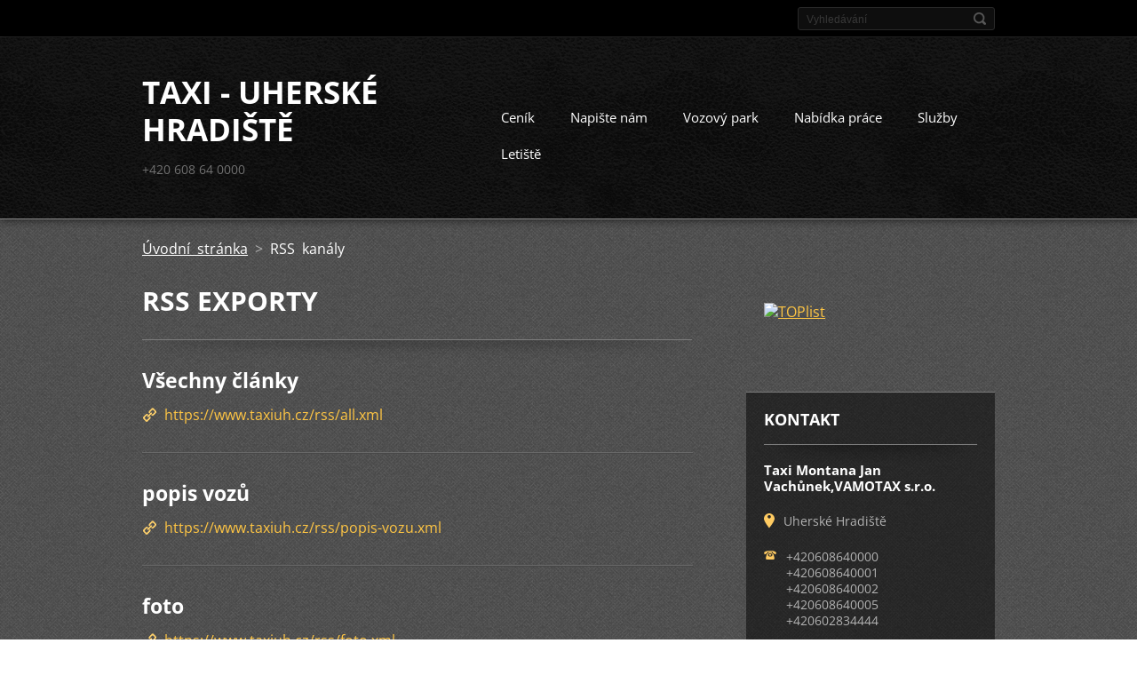

--- FILE ---
content_type: text/html; charset=UTF-8
request_url: https://www.taxiuh.cz/rss/
body_size: 7462
content:
<!doctype html>
<!--[if IE 8]>    <html class="lt-ie10 lt-ie9 no-js" lang="cs"> <![endif]-->
<!--[if IE 9]>    <html class="lt-ie10 no-js" lang="cs"> <![endif]-->
<!--[if gt IE 9]><!-->
<html class="no-js" lang="cs">
<!--<![endif]-->

<head>
    <base href="https://www.taxiuh.cz/">
  <meta charset="utf-8">
  <meta name="description" content="">
  <meta name="keywords" content="">
  <meta name="generator" content="Webnode">
  <meta name="apple-mobile-web-app-capable" content="yes">
  <meta name="apple-mobile-web-app-status-bar-style" content="black">
  <meta name="format-detection" content="telephone=no">
    <link rel="icon" type="image/svg+xml" href="/favicon.svg" sizes="any">  <link rel="icon" type="image/svg+xml" href="/favicon16.svg" sizes="16x16">  <link rel="icon" href="/favicon.ico">  <link rel="stylesheet" href="https://www.taxiuh.cz/wysiwyg/system.style.css">
<link rel="canonical" href="https://www.taxiuh.cz/rss/">
<script type="text/javascript">(function(i,s,o,g,r,a,m){i['GoogleAnalyticsObject']=r;i[r]=i[r]||function(){
			(i[r].q=i[r].q||[]).push(arguments)},i[r].l=1*new Date();a=s.createElement(o),
			m=s.getElementsByTagName(o)[0];a.async=1;a.src=g;m.parentNode.insertBefore(a,m)
			})(window,document,'script','//www.google-analytics.com/analytics.js','ga');ga('create', 'UA-797705-6', 'auto',{"name":"wnd_header"});ga('wnd_header.set', 'dimension1', 'W1');ga('wnd_header.set', 'anonymizeIp', true);ga('wnd_header.send', 'pageview');var pageTrackerAllTrackEvent=function(category,action,opt_label,opt_value){ga('send', 'event', category, action, opt_label, opt_value)};</script>
  <link rel="alternate" type="application/rss+xml" href="http://taxiuh.webnode.cz/rss/all.xml" title="Všechny články">
<!--[if lte IE 9]><style type="text/css">.cke_skin_webnode iframe {vertical-align: baseline !important;}</style><![endif]-->
    <meta http-equiv="X-UA-Compatible" content="IE=edge">
    <title>RSS kanály :: TAXI - UHERSKÉ HRADIŠTĚ </title>
    <meta name="viewport" content="width=device-width, initial-scale=1.0">
    <link rel="stylesheet" href="https://d11bh4d8fhuq47.cloudfront.net/_system/skins/v13/50001408/css/style.css" />

    <script type="text/javascript">
        /* <![CDATA[ */

        var wnTplSettings = {};

        wnTplSettings.photogallerySlideshowStop  = 'Pozastavit prezentaci';
        wnTplSettings.photogallerySlideshowStart = 'Spustit prezentaci';
        wnTplSettings.faqShowAnswer = 'Zobrazit celou odpověď.';
        wnTplSettings.faqHideAnswer = 'Skrýt odpověď.';
        wnTplSettings.menuLabel = 'Menu';

        /* ]]> */
    </script>
    <script type="text/javascript" language="javascript" src="https://d11bh4d8fhuq47.cloudfront.net/_system/skins/v13/50001408/js/main.js"></script>


				<script type="text/javascript">
				/* <![CDATA[ */
					
					if (typeof(RS_CFG) == 'undefined') RS_CFG = new Array();
					RS_CFG['staticServers'] = new Array('https://d11bh4d8fhuq47.cloudfront.net/');
					RS_CFG['skinServers'] = new Array('https://d11bh4d8fhuq47.cloudfront.net/');
					RS_CFG['filesPath'] = 'https://www.taxiuh.cz/_files/';
					RS_CFG['filesAWSS3Path'] = 'https://3dda797781.cbaul-cdnwnd.com/a3f3a29c9c7eea6050e74b03b21c0f86/';
					RS_CFG['lbClose'] = 'Zavřít';
					RS_CFG['skin'] = 'default';
					if (!RS_CFG['labels']) RS_CFG['labels'] = new Array();
					RS_CFG['systemName'] = 'Webnode';
						
					RS_CFG['responsiveLayout'] = 0;
					RS_CFG['mobileDevice'] = 0;
					RS_CFG['labels']['copyPasteSource'] = 'Více zde:';
					
				/* ]]> */
				</script><style type="text/css">/* <![CDATA[ */#e6832ecfd {position: absolute;font-size: 13px !important;font-family: "Arial", helvetica, sans-serif !important;white-space: nowrap;z-index: 2147483647;-webkit-user-select: none;-khtml-user-select: none;-moz-user-select: none;-o-user-select: none;user-select: none;}#jcha30d26e655ed {position: relative;top: -14px;}* html #jcha30d26e655ed { top: -11px; }#jcha30d26e655ed a { text-decoration: none !important; }#jcha30d26e655ed a:hover { text-decoration: underline !important; }#b9a2be6b1b04 {z-index: 2147483647;display: inline-block !important;font-size: 16px;padding: 7px 59px 9px 59px;background: transparent url(https://d11bh4d8fhuq47.cloudfront.net/img/footer/footerButtonWebnodeHover.png?ph=3dda797781) top left no-repeat;height: 18px;cursor: pointer;}* html #b9a2be6b1b04 { height: 36px; }#b9a2be6b1b04:hover { background: url(https://d11bh4d8fhuq47.cloudfront.net/img/footer/footerButtonWebnode.png?ph=3dda797781) top left no-repeat; }#c91d410a4ke011h { display: none; }#gsmfc34e2 {z-index: 3000;text-align: left !important;position: absolute;height: 88px;font-size: 13px !important;color: #ffffff !important;font-family: "Arial", helvetica, sans-serif !important;overflow: hidden;cursor: pointer;}#gsmfc34e2 a {color: #ffffff !important;}#cggk944fon7 {color: #36322D !important;text-decoration: none !important;font-weight: bold !important;float: right;height: 31px;position: absolute;top: 19px;right: 15px;cursor: pointer;}#b1q8jc05 { float: right; padding-right: 27px; display: block; line-height: 31px; height: 31px; background: url(https://d11bh4d8fhuq47.cloudfront.net/img/footer/footerButton.png?ph=3dda797781) top right no-repeat; white-space: nowrap; }#ejo1bh4r0g2 { position: relative; left: 1px; float: left; display: block; width: 15px; height: 31px; background: url(https://d11bh4d8fhuq47.cloudfront.net/img/footer/footerButton.png?ph=3dda797781) top left no-repeat; }#cggk944fon7:hover { color: #36322D !important; text-decoration: none !important; }#cggk944fon7:hover #b1q8jc05 { background: url(https://d11bh4d8fhuq47.cloudfront.net/img/footer/footerButtonHover.png?ph=3dda797781) top right no-repeat; }#cggk944fon7:hover #ejo1bh4r0g2 { background: url(https://d11bh4d8fhuq47.cloudfront.net/img/footer/footerButtonHover.png?ph=3dda797781) top left no-repeat; }#d7gq3g83 {padding-right: 11px;padding-right: 11px;float: right;height: 60px;padding-top: 18px;background: url(https://d11bh4d8fhuq47.cloudfront.net/img/footer/footerBubble.png?ph=3dda797781) top right no-repeat;}#jf20bf9c71 {float: left;width: 18px;height: 78px;background: url(https://d11bh4d8fhuq47.cloudfront.net/img/footer/footerBubble.png?ph=3dda797781) top left no-repeat;}* html #b9a2be6b1b04 { filter: progid:DXImageTransform.Microsoft.AlphaImageLoader(src='https://d11bh4d8fhuq47.cloudfront.net/img/footer/footerButtonWebnode.png?ph=3dda797781'); background: transparent; }* html #b9a2be6b1b04:hover { filter: progid:DXImageTransform.Microsoft.AlphaImageLoader(src='https://d11bh4d8fhuq47.cloudfront.net/img/footer/footerButtonWebnodeHover.png?ph=3dda797781'); background: transparent; }* html #d7gq3g83 { height: 78px; background-image: url(https://d11bh4d8fhuq47.cloudfront.net/img/footer/footerBubbleIE6.png?ph=3dda797781);  }* html #jf20bf9c71 { background-image: url(https://d11bh4d8fhuq47.cloudfront.net/img/footer/footerBubbleIE6.png?ph=3dda797781);  }* html #b1q8jc05 { background-image: url(https://d11bh4d8fhuq47.cloudfront.net/img/footer/footerButtonIE6.png?ph=3dda797781); }* html #ejo1bh4r0g2 { background-image: url(https://d11bh4d8fhuq47.cloudfront.net/img/footer/footerButtonIE6.png?ph=3dda797781); }* html #cggk944fon7:hover #rbcGrSigTryButtonRight { background-image: url(https://d11bh4d8fhuq47.cloudfront.net/img/footer/footerButtonHoverIE6.png?ph=3dda797781);  }* html #cggk944fon7:hover #rbcGrSigTryButtonLeft { background-image: url(https://d11bh4d8fhuq47.cloudfront.net/img/footer/footerButtonHoverIE6.png?ph=3dda797781);  }/* ]]> */</style><script type="text/javascript" src="https://d11bh4d8fhuq47.cloudfront.net/_system/client/js/compressed/frontend.package.1-3-108.js?ph=3dda797781"></script><style type="text/css"></style></head>

<body>
<!-- div id="wrapper" -->
<div id="wrapper" class="DARK BLUE mainZoneOnLeft noTitleImage">
    <!-- div id="mobileSearch" -->
    <div id="mobileSearch">
        

            <div id="fulltextForm">

		<form action="/search/" method="get" id="fulltextSearch">

            <div class="clearfix">
                <input id="fulltextSearchText" type="text" name="text" value="" placeholder="Vyhledávání">
                <button id="fulltextSearchButton" type="submit" class="ir">Hledat</button>
            </div>

		</form>

            </div>

		    </div>
    <!-- div id="header" -->
    <div id="header">
        <!-- <div id="topBar"> -->
        <div id="topBar" class="clearfix">
            <div id="topBarContent">
                <div id="lang">
                    <div id="languageSelect"></div>			
                </div>
                

            <div id="fulltextForm">

		<form action="/search/" method="get" id="fulltextSearch">

            <div class="clearfix">
                <input id="fulltextSearchText" type="text" name="text" value="" placeholder="Vyhledávání">
                <button id="fulltextSearchButton" type="submit" class="ir">Hledat</button>
            </div>

		</form>

            </div>

		            </div>
        </div>
        <!-- <div id="topBar"> -->

        <!-- div id="headerMain" -->
        <div id="headerMain">

            <!-- div id="headerContent" -->
            <div id="headerContent" class="clearfix">

                <div id="titleZone">
                    <div id="logoZone">
                        <div id="logo"><a href="home/" title="Přejít na úvodní stránku."><span id="rbcSystemIdentifierLogo">TAXI - UHERSKÉ HRADIŠTĚ </span></a></div>                    </div>
                    <div id="motoZone">
                        <div id="moto">
                            <span id="rbcCompanySlogan" class="rbcNoStyleSpan">+420 608 64 0000</span>                        </div>
                    </div>
                </div>



            </div>
            <!-- div id="headerContent" -->


            <!-- div id="illustration" -->
            <div id="illustration" class="illustrationSubpage">
                <div id="illustrationImgWrapper">
                    <img src="https://3dda797781.cbaul-cdnwnd.com/a3f3a29c9c7eea6050e74b03b21c0f86/200000113-c0ed2c0ed4/foto taxi upravené.jpg?ph=3dda797781" width="1280" height="967" alt="">                </div>
            </div>
            <!-- div id="illustration" -->


        </div>
        <!-- div id="headerMain" -->


    </div>
    <!-- div id="header" -->

    <!-- div id="breadcrumbs" -->
    <div id="breadcrumbs">
        <div id="breadcrumbsContent">
            <div id="pageNavigator" class="rbcContentBlock">            <div id="navigator" class="widget widgetNavigator clearfix">             <a class="navFirstPage" href="/home/">Úvodní stránka</a>           <span> &gt; </span>             <span id="navCurrentPage">RSS kanály</span>             </div>      </div>        </div>
    </div>
    <!-- div id="breadcrumbs" -->

    <!-- div id="main" -->
    <div id="main" role="main">


        <!-- div id="mainContent" -->
        <div id="mainContent" class="clearfix" >


            <div class="defaultLayout">

                <!-- div class="columnWide" -->
                <div class="columnWide">

                    
    
        <div class="widget widgetRss clearfix">
            <div class="widgetTitle">
                <h1>
                    RSS exporty
                </h1> 
            </div>    
            <div class="widgetContent clearfix">     
					
                 
                 <div class="box boxRss clearfix">
                 
            					<div class="boxTitle">
                          <h3><a href="https://www.taxiuh.cz/rss/all.xml" rel="nofollow">Všechny články</a></h3>
                      </div>
                      
                      <div class="boxContent">
                          <a class="uri" href="https://www.taxiuh.cz/rss/all.xml" rel="nofollow">https://www.taxiuh.cz/rss/all.xml</a>
                      </div>
                    
          			 </div>	                   
		
					
                 
                 <div class="box boxRss clearfix">
                 
            					<div class="boxTitle">
                          <h3><a href="https://www.taxiuh.cz/rss/popis-vozu.xml" rel="nofollow">popis vozů</a></h3>
                      </div>
                      
                      <div class="boxContent">
                          <a class="uri" href="https://www.taxiuh.cz/rss/popis-vozu.xml" rel="nofollow">https://www.taxiuh.cz/rss/popis-vozu.xml</a>
                      </div>
                    
          			 </div>	                   
		
					
                 
                 <div class="box boxRss clearfix">
                 
            					<div class="boxTitle">
                          <h3><a href="https://www.taxiuh.cz/rss/foto.xml" rel="nofollow">foto</a></h3>
                      </div>
                      
                      <div class="boxContent">
                          <a class="uri" href="https://www.taxiuh.cz/rss/foto.xml" rel="nofollow">https://www.taxiuh.cz/rss/foto.xml</a>
                      </div>
                    
          			 </div>	                   
		
					
                 
                 <div class="box boxRss clearfix">
                 
            					<div class="boxTitle">
                          <h3><a href="https://www.taxiuh.cz/rss/strana.xml" rel="nofollow">strana</a></h3>
                      </div>
                      
                      <div class="boxContent">
                          <a class="uri" href="https://www.taxiuh.cz/rss/strana.xml" rel="nofollow">https://www.taxiuh.cz/rss/strana.xml</a>
                      </div>
                    
          			 </div>	                   
		
					
                 
                 <div class="box boxRss clearfix">
                 
            					<div class="boxTitle">
                          <h3><a href="https://www.taxiuh.cz/rss/uvodni-stranka.xml" rel="nofollow">Úvodní stránka</a></h3>
                      </div>
                      
                      <div class="boxContent">
                          <a class="uri" href="https://www.taxiuh.cz/rss/uvodni-stranka.xml" rel="nofollow">https://www.taxiuh.cz/rss/uvodni-stranka.xml</a>
                      </div>
                    
          			 </div>	                   
		  		                       
            </div>  
        </div>  
		                    
                </div>
                <!-- div class="columnWide" -->

                <!-- div class="columnNarrow" -->
                <div class="columnNarrow">

                    <div class="rbcWidgetArea" style="text-align: left;"><a href="https://www.toplist.cz/stat/1803195/" rel="nofollow"><script language="JavaScript" type="text/javascript" charset="utf-8">  document.write('<img src="https://toplist.cz/count.asp?id=1803195&logo=mc&start=19200&http='+ encodeURIComponent(document.referrer)+'&t='+encodeURIComponent(document.title)+'&l='+encodeURIComponent(document.URL)+ '&wi='+encodeURIComponent(window.screen.width)+'&he='+encodeURIComponent(window.screen.height)+'&cd='+ encodeURIComponent(window.screen.colorDepth)+'" width="88" height="60" border=0 alt="TOPlist" />'); </script><noscript><img src="https://toplist.cz/count.asp?id=1803195&logo=mc&start=19200&njs=1" border="0" alt="TOPlist" width="88" height="60" /></noscript></a></div>                                         
      <div class="widget widgetContact clearfix">              
		      
          <div class="widgetTitle"> 
              <h2>Kontakt</h2>
          </div>   
                   
          <div class="widgetContent clearfix">    
              <span class="contactCompany">Taxi Montana Jan Vachůnek,VAMOTAX s.r.o.</span>
              
      <span class="contactAddress">Uherské Hradiště </span>
	
                   
      <span class="contactPhone">+420608640000<br />
+420608640001<br />
+420608640002<br />
+420608640005<br />
+420602834444<br />
<br />
</span>
	
                        									
      <span class="contactEmail"><a href="&#109;&#97;&#105;&#108;&#116;&#111;:&#116;&#97;&#120;&#105;&#117;&#104;&#64;&#101;&#109;&#97;&#105;&#108;&#46;&#99;&#122;"><span id="rbcContactEmail">&#116;&#97;&#120;&#105;&#117;&#104;&#64;&#101;&#109;&#97;&#105;&#108;&#46;&#99;&#122;</span></a></span>
	
          </div>                         	
		    		
      </div>             
					

                </div>

                <!-- div class="columnNarrow" -->
            </div>

        </div>
        <!-- div id="mainContent" -->

    </div>
    <!-- div id="main" -->
    <!-- div id="navMenu" -->
    <div id="navMenu" class="clearfix">
        <div class="menuWrapper">
            

    
		<ul class="menu">
	<li class="first">      
      <a href="/cenik/">         
      Ceník        
  </a>        
  </li>
	<li>      
      <a href="/napiste-nam/">         
      Napište nám        
  </a>        
  </li>
	<li>      
      <a href="/vozovy-park/">         
      Vozový park        
  </a>        
  </li>
	<li>      
      <a href="/nabidka-prace/">         
      Nabídka práce        
  </a>        
  </li>
	<li>      
      <a href="/sluzby/">         
      Služby         
  </a>        
  </li>
	<li class="last">      
      <a href="/letiste/">         
      Letiště        
  </a>        
  </li>
</ul>   

      <div class="clearfix"></div>     
					
        </div>
    </div>
    <!-- div id="navMenu" -->
    <script type="text/javascript">
        //hide nav window asap
        var el = document.getElementById("navMenu");
        if (typeof(el) != "undefined") {
            el.style.display = "none";
        }
    </script>

</div>
<!-- div id="wrapper" -->

<!-- div id="footerCover" -->
<div id="footerCover">

    <!-- div id="footerText" -->
    <div id="footerText" class="clearfix">

        <!-- div id="footerTextContent" -->
        <div id="footerTextContent" class="clearfix">

            <div id="credits">

                <!-- div id="copyright" -->
                <div id="copyright">
                    <span id="rbcFooterText" class="rbcNoStyleSpan">Taxi Montana© 2008 Všechna práva vyhrazena.</span>                </div>
                <!-- div id="copyright" -->

                <!-- div id="signature" -->
                <div id="signature">
                    <span class="rbcSignatureText"><a href="https://www.webnode.cz?utm_source=text&amp;utm_medium=footer&amp;utm_campaign=free1" rel="nofollow">Vytvořte si webové stránky zdarma!</a><a id="b9a2be6b1b04" href="https://www.webnode.cz?utm_source=button&amp;utm_medium=footer&amp;utm_campaign=free1" rel="nofollow"><span id="c91d410a4ke011h">Webnode</span></a></span>                </div>
                <!-- div id="signature" -->

            </div>

            <div id="sysLinks">

                <!-- div id="systemNav" -->
                <ul class="systemNav">
                    <li class="homepage"><a href="home/" title="Přejít na úvodní stránku.">Úvodní stránka</a></li>
                    <li class="sitemap"><a href="/sitemap/" title="Přejít na mapu stránek.">Mapa stránek</a></li>
                    <li class="rss"><a href="/rss/" title="RSS kanály">RSS</a></li>
                    <li class="print"><a href="#" onclick="window.print(); return false;" title="Vytisknout stránku">Tisk</a></li>
                </ul>
                <!-- div id="systemNav" -->

            </div>

        </div>
        <!-- div id="footerTextContent" -->

    </div>
    <!-- div id="footerText" -->

</div>
<!-- div id="footerCover" -->

<div id="rbcFooterHtml"></div><div style="display: none;" id="e6832ecfd"><span id="jcha30d26e655ed">&nbsp;</span></div><div id="gsmfc34e2" style="display: none;"><a href="https://www.webnode.cz?utm_source=window&amp;utm_medium=footer&amp;utm_campaign=free1" rel="nofollow"><div id="jf20bf9c71"><!-- / --></div><div id="d7gq3g83"><div><strong id="jem35li82bt">Vytvořte si vlastní web zdarma!</strong><br /><span id="efeike558">Moderní webové stránky za 5 minut</span></div><span id="cggk944fon7"><span id="ejo1bh4r0g2"><!-- / --></span><span id="b1q8jc05">Vyzkoušet</span></span></div></a></div><script type="text/javascript">/* <![CDATA[ */var j77jj6ff925f = {sig: $('e6832ecfd'),prefix: $('jcha30d26e655ed'),btn : $('b9a2be6b1b04'),win : $('gsmfc34e2'),winLeft : $('jf20bf9c71'),winLeftT : $('fjpxt351lb024'),winLeftB : $('c8ih900o'),winRght : $('d7gq3g83'),winRghtT : $('fjqd656kia'),winRghtB : $('c799d3057af7g'),tryBtn : $('cggk944fon7'),tryLeft : $('ejo1bh4r0g2'),tryRght : $('b1q8jc05'),text : $('efeike558'),title : $('jem35li82bt')};j77jj6ff925f.sig.appendChild(j77jj6ff925f.btn);var bpk7k8lb=0,ifdhmjk1h6j796=0,bcs7tm1=0,c1vcjrf7e13d0g,d835af395ql7=$$('.rbcSignatureText')[0],eh7185eq4w=false,i2s8h2a9l97a;function e91gjhg50gj(){if (!eh7185eq4w && pageTrackerAllTrackEvent){pageTrackerAllTrackEvent('Signature','Window show - web',j77jj6ff925f.sig.getElementsByTagName('a')[0].innerHTML);eh7185eq4w=true;}j77jj6ff925f.win.show();bcs7tm1=j77jj6ff925f.tryLeft.offsetWidth+j77jj6ff925f.tryRght.offsetWidth+1;j77jj6ff925f.tryBtn.style.width=parseInt(bcs7tm1)+'px';j77jj6ff925f.text.parentNode.style.width = '';j77jj6ff925f.winRght.style.width=parseInt(20+bcs7tm1+Math.max(j77jj6ff925f.text.offsetWidth,j77jj6ff925f.title.offsetWidth))+'px';j77jj6ff925f.win.style.width=parseInt(j77jj6ff925f.winLeft.offsetWidth+j77jj6ff925f.winRght.offsetWidth)+'px';var wl=j77jj6ff925f.sig.offsetLeft+j77jj6ff925f.btn.offsetLeft+j77jj6ff925f.btn.offsetWidth-j77jj6ff925f.win.offsetWidth+12;if (wl<10){wl=10;}j77jj6ff925f.win.style.left=parseInt(wl)+'px';j77jj6ff925f.win.style.top=parseInt(ifdhmjk1h6j796-j77jj6ff925f.win.offsetHeight)+'px';clearTimeout(c1vcjrf7e13d0g);}function a36bj0c5r13(){c1vcjrf7e13d0g=setTimeout('j77jj6ff925f.win.hide()',1000);}function j5e12ci5c6(){var ph = RubicusFrontendIns.photoDetailHandler.lightboxFixed?document.getElementsByTagName('body')[0].offsetHeight/2:RubicusFrontendIns.getPageSize().pageHeight;j77jj6ff925f.sig.show();bpk7k8lb=0;ifdhmjk1h6j796=0;if (d835af395ql7&&d835af395ql7.offsetParent){var obj=d835af395ql7;do{bpk7k8lb+=obj.offsetLeft;ifdhmjk1h6j796+=obj.offsetTop;} while (obj = obj.offsetParent);}if ($('rbcFooterText')){j77jj6ff925f.sig.style.color = $('rbcFooterText').getStyle('color');j77jj6ff925f.sig.getElementsByTagName('a')[0].style.color = $('rbcFooterText').getStyle('color');}j77jj6ff925f.sig.style.width=parseInt(j77jj6ff925f.prefix.offsetWidth+j77jj6ff925f.btn.offsetWidth)+'px';if (bpk7k8lb<0||bpk7k8lb>document.body.offsetWidth){bpk7k8lb=(document.body.offsetWidth-j77jj6ff925f.sig.offsetWidth)/2;}if (bpk7k8lb>(document.body.offsetWidth*0.55)){j77jj6ff925f.sig.style.left=parseInt(bpk7k8lb+(d835af395ql7?d835af395ql7.offsetWidth:0)-j77jj6ff925f.sig.offsetWidth)+'px';}else{j77jj6ff925f.sig.style.left=parseInt(bpk7k8lb)+'px';}if (ifdhmjk1h6j796<=0 || RubicusFrontendIns.photoDetailHandler.lightboxFixed){ifdhmjk1h6j796=ph-5-j77jj6ff925f.sig.offsetHeight;}j77jj6ff925f.sig.style.top=parseInt(ifdhmjk1h6j796-5)+'px';}function jwmnmor5n6jb(){if (i2s8h2a9l97a){clearTimeout(i2s8h2a9l97a);}i2s8h2a9l97a = setTimeout('j5e12ci5c6()', 10);}Event.observe(window,'load',function(){if (j77jj6ff925f.win&&j77jj6ff925f.btn){if (d835af395ql7){if (d835af395ql7.getElementsByTagName("a").length > 0){j77jj6ff925f.prefix.innerHTML = d835af395ql7.innerHTML + '&nbsp;';}else{j77jj6ff925f.prefix.innerHTML = '<a href="https://www.webnode.cz?utm_source=text&amp;utm_medium=footer&amp;utm_content=cz-web-0&amp;utm_campaign=signature" rel="nofollow">'+d835af395ql7.innerHTML + '</a>&nbsp;';}d835af395ql7.style.visibility='hidden';}else{if (pageTrackerAllTrackEvent){pageTrackerAllTrackEvent('Signature','Missing rbcSignatureText','www.taxiuh.cz');}}j5e12ci5c6();setTimeout(j5e12ci5c6, 500);setTimeout(j5e12ci5c6, 1000);setTimeout(j5e12ci5c6, 5000);Event.observe(j77jj6ff925f.btn,'mouseover',e91gjhg50gj);Event.observe(j77jj6ff925f.win,'mouseover',e91gjhg50gj);Event.observe(j77jj6ff925f.btn,'mouseout',a36bj0c5r13);Event.observe(j77jj6ff925f.win,'mouseout',a36bj0c5r13);Event.observe(j77jj6ff925f.win,'click',function(){if (pageTrackerAllTrackEvent){pageTrackerAllTrackEvent('Signature','Window click - web','Vytvořte si vlastní web zdarma!',0);}document/*oge8b2s0ue*/.location.href='https://www.webnode.cz?utm_source=window&utm_medium=footer&utm_content=cz-web-0&utm_campaign=signature';});Event.observe(window, 'resize', jwmnmor5n6jb);Event.observe(document.body, 'resize', jwmnmor5n6jb);RubicusFrontendIns.addObserver({onResize: jwmnmor5n6jb});RubicusFrontendIns.addObserver({onContentChange: jwmnmor5n6jb});RubicusFrontendIns.addObserver({onLightboxUpdate: j5e12ci5c6});Event.observe(j77jj6ff925f.btn, 'click', function(){if (pageTrackerAllTrackEvent){pageTrackerAllTrackEvent('Signature','Button click - web',j77jj6ff925f.sig.getElementsByTagName('a')[0].innerHTML);}});Event.observe(j77jj6ff925f.tryBtn, 'click', function(){if (pageTrackerAllTrackEvent){pageTrackerAllTrackEvent('Signature','Try Button click - web','Vytvořte si vlastní web zdarma!',0);}});}});RubicusFrontendIns.addFileToPreload('https://d11bh4d8fhuq47.cloudfront.net/img/footer/footerButtonWebnode.png?ph=3dda797781');RubicusFrontendIns.addFileToPreload('https://d11bh4d8fhuq47.cloudfront.net/img/footer/footerButton.png?ph=3dda797781');RubicusFrontendIns.addFileToPreload('https://d11bh4d8fhuq47.cloudfront.net/img/footer/footerButtonHover.png?ph=3dda797781');RubicusFrontendIns.addFileToPreload('https://d11bh4d8fhuq47.cloudfront.net/img/footer/footerBubble.png?ph=3dda797781');if (Prototype.Browser.IE){RubicusFrontendIns.addFileToPreload('https://d11bh4d8fhuq47.cloudfront.net/img/footer/footerBubbleIE6.png?ph=3dda797781');RubicusFrontendIns.addFileToPreload('https://d11bh4d8fhuq47.cloudfront.net/img/footer/footerButtonHoverIE6.png?ph=3dda797781');}RubicusFrontendIns.copyLink = 'https://www.webnode.cz';RS_CFG['labels']['copyPasteBackLink'] = 'Vytvořte si vlastní stránky zdarma:';/* ]]> */</script><script type="text/javascript">var keenTrackerCmsTrackEvent=function(id){if(typeof _jsTracker=="undefined" || !_jsTracker){return false;};try{var name=_keenEvents[id];var keenEvent={user:{u:_keenData.u,p:_keenData.p,lc:_keenData.lc,t:_keenData.t},action:{identifier:id,name:name,category:'cms',platform:'WND1',version:'2.1.157'},browser:{url:location.href,ua:navigator.userAgent,referer_url:document.referrer,resolution:screen.width+'x'+screen.height,ip:'176.65.149.47'}};_jsTracker.jsonpSubmit('PROD',keenEvent,function(err,res){});}catch(err){console.log(err)};};</script></body>
</html>

--- FILE ---
content_type: text/css
request_url: https://www.taxiuh.cz/wysiwyg/system.style.css
body_size: -13
content:

html body,
textarea,
input,
select
{
	font-family: Impact, "Techno CE", sans-serif;
}
